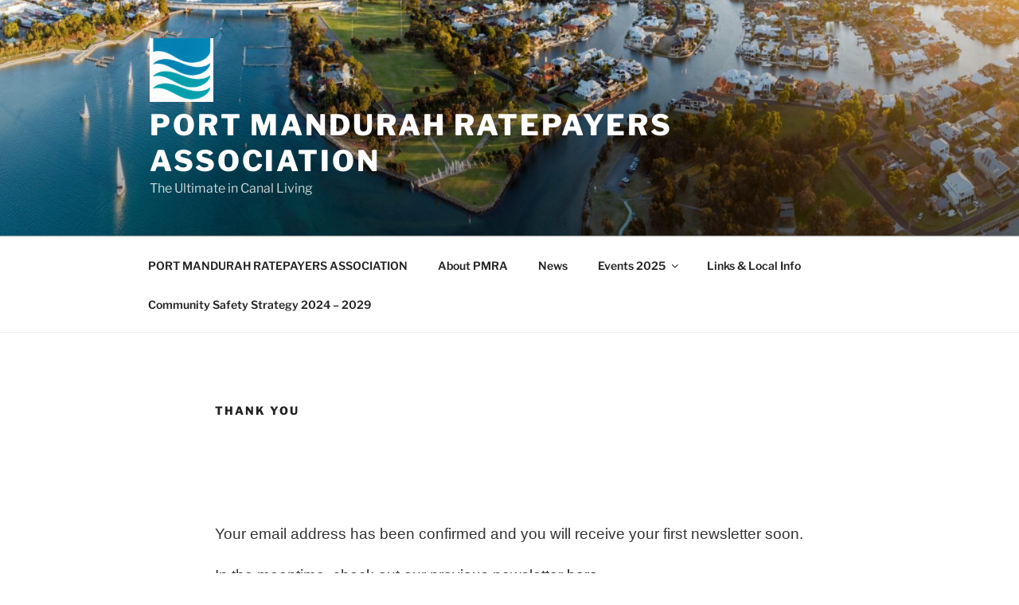

--- FILE ---
content_type: text/css
request_url: https://portmandurah.com.au/wp-content/themes/twentyseventeen-child/style.css?ver=51a0574a731d26f7e3dc1a66723b4969
body_size: -50
content:
/*
 Theme Name:   Twenty seventeen Child
 Template:     twentyseventeen
*/
.twentyseventeen-front-page .site-content{
	  padding-top: 5.5em;
}

.twentyseventeen-front-page .panel-content .wrap{
	padding-top:0;
}

--- FILE ---
content_type: text/css
request_url: https://portmandurah.com.au/wp-content/themes/twentyseventeen-child/style.css?ver=20240716
body_size: -103
content:
/*
 Theme Name:   Twenty seventeen Child
 Template:     twentyseventeen
*/
.twentyseventeen-front-page .site-content{
	  padding-top: 5.5em;
}

.twentyseventeen-front-page .panel-content .wrap{
	padding-top:0;
}

--- FILE ---
content_type: text/css
request_url: https://portmandurah.com.au/wp-content/plugins/wp-simpleweather/wp-simpleweather-plain.css
body_size: 109
content:
#simpleweather-widget 				{width: 200px; padding: 5px 0px; overflow: hidden; margin: 0;}
		
#simpleweather-widget #current_temperature 	{font-size: 25px; margin: 20px 0 0; display: block;}
		
#simpleweather-widget #current_weather  	{font-size: 14px; margin: 30px 0 0;}
		
#simpleweather-widget a:link, 
#simpleweather-widget a:active, 
#simpleweather-widget a:visited 		{display: block; clear: both; text-decoration: none; font-size: 12px;}
		
#simpleweather-widget a:hover 			{text-decoration: underline;}

#simpleweather-widget img			{height: 90px; float: left; clear: both;}
#simpleweather-widget p                         {margin-bottom: 5px; font-size: 14px;}
#simpleweather-widget #wind_direction           {display: block; clear: both;}
#simpleweather-widget #wind_chill		{display: block; clear: both;}
#simpleweather-widget #weather_pressure		{display: block; clear: both;}
#simpleweather-widget #weather_humidity		{display: block; clear: both;}
#simpleweather-widget #weather_visibility	{display: block; clear: both;}
#simpleweather-widget #weather_sunrise		{display: block; clear: both;}
#simpleweather-widget #weather_sunset		{display: block; clear: both;}
#simpleweather-widget #high_temperature		{float: left; margin-bottom: 5px; margin-right: 15px; font-size: 14px;}
#simpleweather-widget #low_temperature		{float: left; margin-bottom: 5px; font-size: 14px;}
#simpleweather-widget #weather_forecast		{display: block; clear: both;}
#simpleweather-widget #tomorrow_date		{text-align: center; font-size: 16px;}
#simpleweather-widget #tomorrow_forecast_header		{display: block; clear: both; text-decoration: underline;}
#simpleweather-widget #tomorrow_forecast_title          {float: left;}
#simpleweather-widget #tomorrow_high_temperature	{float: left; margin-bottom: 5px; margin-right: 15px; font-size: 14px;}
#simpleweather-widget #tomorrow_low_temperature		{float: left; margin-bottom: 5px; font-size: 14px;}
#simpleweather-widget #tomorrow_weather_forecast_box	{padding-top: 30px;}
#simpleweather-widget #tomorrow_weather_forecast        {font-size: 14px;}
#simpleweather-widget #last_updated		{display: block; clear: both; font-size: 10px;}




